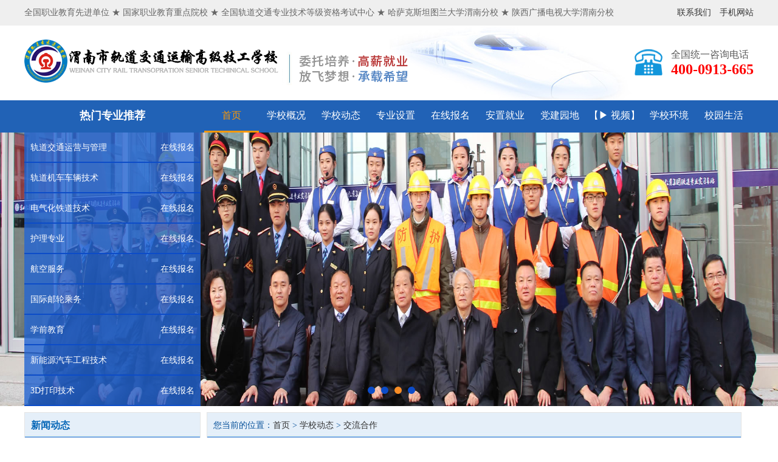

--- FILE ---
content_type: text/html
request_url: https://wngdjtxx.com/news/jlhz/
body_size: 5549
content:
<!DOCTYPE html PUBLIC "-//W3C//DTD XHTML 1.0 Transitional//EN" "http://www.w3.org/TR/xhtml1/DTD/xhtml1-transitional.dtd">
<html xmlns="http://www.w3.org/1999/xhtml">
<head>
<meta http-equiv="Content-Type" content="text/html; charset=utf-8" />
<title>交流合作</title>
<meta name="keywords" content="渭南市轨道交通运输高级技工学校招生问,答招生问答,考生问答,渭南市轨道交通运输高级技工学校考生问答,渭南市轨道交通运输高级技工学校,渭南轨道学校,渭南铁道学校" />
<meta name="description" content="渭南市轨道交通运输高级技工学校招生问答,渭南市轨道交通运输高级技工学校校企合作,渭南市轨道交通运输高级技工学校,渭南轨道学校,渭南铁道学校" />
<link href="/skin/default/css/public.css" rel="stylesheet" type="text/css" />
<script type="text/javascript" src="/skin/default/js/jquery.js" ></script>
<script type="text/javascript" src="/skin/default/js/focus.js" ></script>
<script type="text/javascript" src="/skin/default/js/jquery1.42.min.js"></script>
<script type="text/javascript" src="/skin/default/js/jquery.SuperSlide.2.1.1.js"></script>
</head>
<body>
<div class="wrapper">
    <!--header-->
    <div class="header_container">
        <div class="header_top">
            <div class="container">
                <span class="fl">全国职业教育先进单位   ★ 国家职业教育重点院校   ★ 全国轨道交通专业技术等级资格考试中心   ★ 哈萨克斯坦图兰大学渭南分校   ★ 陕西广播电视大学渭南分校</span>
                <div class="header_top_fr fr">
                    <a href="/xuexiaogaikuang/lianxiwomen.html">联系我们</a>
                    <a  target="_blank" href="http://m.wngdjtxx.com">手机网站</a>
                </div>
                <div class="clear"></div>
            </div>
        </div>
        <div class="header_main">
            <div class="container clearfix">
                <div class="header_main_fl fl">
                    <a href="/" class="logo"><img src="/skin/default/images/logo.png" /></a>
                    <img src="/skin/default/images/line0.png" />
                    <img src="/skin/default/images/logo_2.png" />
                </div>
                <div class="header_main_fr fr">
                  <img src="/skin/default/images/icon_tel.png" class="fl"/>
                    <div class="header_main_tel fl">
                        <p>全国统一咨询电话</p>
                        <h2>400-0913-665</h2>
                    </div>
                    <div class="clear"></div>
                </div>
                <div class="clear"></div>
            </div>
        </div>
    </div>
    <!--header end-->

    <!--nav-->
    <div class="nav_container">
        <div class="container">
            <div class="hot_nav fl">
                <h2>热门专业推荐</h2>
                <div class="nav_sub">
                    <ul>
                        <li  >
                            <a href="/zhuanye/736.html" target="_blank">
                                <span>轨道交通运营与管理</span>
                                <div class="fr">
                                    <p>在线报名</p>
                                </div>
                            </a>
                        </li><li  >
                            <a href="/zhuanye/742.html" target="_blank">
                                <span>轨道机车车辆技术</span>
                                <div class="fr">
                                    <p>在线报名</p>
                                </div>
                            </a>
                        </li><li  >
                            <a href="/zhuanye/747.html" target="_blank">
                                <span>电气化铁道技术</span>
                                <div class="fr">
                                    <p>在线报名</p>
                                </div>
                            </a>
                        </li><li  >
                            <a href="/zhuanye/2985.html" target="_blank">
                                <span>护理专业</span>
                                <div class="fr">
                                    <p>在线报名</p>
                                </div>
                            </a>
                        </li><li  >
                            <a href="/zhuanye/1613.html" target="_blank">
                                <span>航空服务</span>
                                <div class="fr">
                                    <p>在线报名</p>
                                </div>
                            </a>
                        </li><li  >
                            <a href="/zhuanye/1611.html" target="_blank">
                                <span>国际邮轮乘务</span>
                                <div class="fr">
                                    <p>在线报名</p>
                                </div>
                            </a>
                        </li><li  >
                            <a href="/zhuanye/1617.html" target="_blank">
                                <span>学前教育</span>
                                <div class="fr">
                                    <p>在线报名</p>
                                </div>
                            </a>
                        </li><li  >
                            <a href="/zhuanye/1616.html" target="_blank">
                                <span>新能源汽车工程技术</span>
                                <div class="fr">
                                    <p>在线报名</p>
                                </div>
                            </a>
                        </li><li  >
                            <a href="/zhuanye/1618.html" target="_blank">
                                <span>3D打印技术</span>
                                <div class="fr">
                                    <p>在线报名</p>
                                </div>
                            </a>
                        </li>                        
                    </ul>
                </div>
            </div>
            <ul class="nav_fr fr">
                <li  class="nav_item active">
                    <a href="/" > 首页</a>
                </li>
                <li  class="nav_item">
                    <a href="/xuexiaogaikuang/xuexiaojianjie.html" > 学校概况</a>
                </li>
                <li  class="nav_item">
                    <a href="/news/" >学校动态</a>
                </li>
                <li  class="nav_item">
                    <a href="/zhuanye/" >专业设置</a>
                </li>
                <li  class="nav_item">
                    <a href="/e/tool/feedback/?bid=1" >在线报名</a>
                </li>
                <li  class="nav_item">
                    <a href="/anzhijiuye/" >安置就业</a>
                </li>
                <li  class="nav_item">
                    <a href="/dangjian/" >党建园地</a>
                </li>
                <li  class="nav_item">
                    <a href="/video/" >【▶ 视频】</a>
                </li>
                <li  class="nav_item">
                    <a href="/xuexiaohuanjing/" >学校环境</a>
                </li>
                <li  class="nav_item">
                    <a href="/xiaoyuanshenghuo/" >校园生活</a>
                </li>
            </ul>
            <div class="clear"></div>
        </div>
    </div>
    <!--nav end-->

    <!--banner-->
    <div class="banner">
        <div class="hd">
            <ul>
                <li></li><li></li><li></li><li></li>            </ul>
        </div>
        <div class="bd">
            <ul>
                <li>
                    <a href=""><img src="/skin/default/images/hd1.jpg" /></a>
                </li>
                <li>
                    <a href=""><img src="/skin/default/images/hd2.jpg" /></a>
                </li>
                <li>
                    <a href=""><img src="/skin/default/images/hd3.jpg" /></a>
                </li>
                <li>
                    <a href=""><img src="/skin/default/images/hd4.jpg" /></a>
                </li>
            </ul>
        </div>
    </div>
    <script type="text/javascript">
        jQuery(".banner").slide({mainCell:".bd ul",effect:"leftLoop",autoPlay:true,delayTime:900});
    </script>
    <!--banner end-->
</div>
<div class="zhongneirong">
<table width="1200" border="0" cellspacing="10" cellpadding="0" class="listpage">
<tr valign="top">
<td class="sider"><table width="100%" border="0" cellspacing="0" cellpadding="0" class="title">
  <tr>
    <td><strong>新闻动态</strong></td>
  </tr>
</table>
  <table width="100%" border="0" cellspacing="8" cellpadding="0" class="box">
    <tr>
      <td align="center"><a class="daohangce" href="/news/xxxw/">【 校园动态 】</a> <br><a class="daohangce" href="/news/gonggao/">【 网站公告 】</a> <br><a class="daohangce" href="/news/jlhz/">【 交流合作 】</a> <br><a class="daohangce" href="/news/mtgz/">【 媒体关注 】</a> <br><a class="daohangce" href="/news/gyhd/">【 公益活动 】</a> <br><a class="daohangce" href="/news/jyzx/">【 教育资讯 】</a> <br></td>
    </tr>
  </table>
  <table width="100%" border="0" cellspacing="0" cellpadding="0" class="title margin_top">
    <tr>
      <td><strong>联系我们</strong></td>
    </tr>
  </table>
  <table width="100%" border="0" cellspacing="10" cellpadding="0" class="box">
    <tr>
      <td><table width="266" border="0" align="center" cellpadding="0" cellspacing="0">
  <tr>
    <td height="98" colspan="2" align="center"><a href="/lianxi.html" target="_blank"><img src="/skin/default/images/sylx.jpg" width="266" height="78" border="0" /></a></td>
  </tr>
  <tr>
    <td height="26" colspan="2" align="center"><strong><font color="#0066cc">渭南市轨道交通运输高级技工学校</font></strong></td>
  </tr>
  <tr>
    <td width="75" align="right" valign="top">地 址： </td>
    <td width="191" valign="top">渭南市高新区西兴街与石泉路十字西200米</td>
  </tr>
  <tr>
    <td align="right" valign="top">电 话：
    <td valign="top">400-0913-665</td>
  </tr>
  <tr>
    <td align="right" valign="top">&nbsp;</td>
    <td valign="top">0913-2112998</td>
  </tr>
  <tr>
    <td align="right" valign="top">&nbsp;</td>
    <td valign="top">0913-2080091</td>
  </tr>
  <tr>
    <td align="right" valign="top">&nbsp;</td>
    <td valign="top">0913-2080092</td>
  </tr>
  <tr>
    <td height="24" align="right" valign="top">官 网： </td>
    <td valign="top">www.wngdjt.com</td>
  </tr>
  <tr>
    <td height="24" align="right" valign="top">招生网： </td>
    <td valign="top">www.wngdjtxx.com</td>
  </tr>
  <tr>
    <td height="24" colspan="2" align="center" valign="top"><p><img src="/skin/default/images/wngdjtys.jpg" width="180" height="180"></br>
  <tr>
    <td height="26" colspan="2" align="center"><strong><font color="#0066cc">微信公众号：wngdjtys</font></strong></td>
  </tr>
  <tr>
    <td valign="top"></td>
  </tr>
  <tr>
    <td height="24" colspan="2" align="center" valign="top"><p><img src="/skin/default/images/wngdjt.jpg" width="180" height="180"></td>
  <tr>
    <td height="26" colspan="2" align="center"><strong><font color="#0066cc">微信服务号：wngdjt</font></strong></td>
  </tr>
    </tr>
</table></td>
    </tr>
  </table></td>
<td class="news_list"><table width="100%" border="0" cellspacing="0" cellpadding="0" class="position">
  <tr>
    <td>您当前的位置：<a href="/">首页</a>&nbsp;>&nbsp;<a href="/news/">学校动态</a>&nbsp;>&nbsp;<a href="/news/jlhz/">交流合作</a></td>
  </tr>
</table>
  <table width="100%" border="0" cellspacing="0" cellpadding="0" class="box">
    <tr>
      <td><table width="100%" border="0" cellspacing="0" cellpadding="0">
  <tr>
    <td height="10"></td>>
  </tr>
</table>

<table><!-- 列表开始 --><tr><td><table width="100%" border="0" cellspacing="10" cellpadding="0">
  <tr>
    <td align="center"><a href="/news/jlhz/3469.html" target="_blank"><img src="http://www.wngdjtxx.com/d/file/news/jlhz/2025-04/81a6b7a425da5b4b4de3d91c3ac24c19.jpg" alt="点燃军队文职梦想 共赴强军热血征程  ——华山国际教育与问道寻心教育军队文职项目启动仪式隆重举行" width="268" height="190" border="0" /></a><br />
    <a href="/news/jlhz/3469.html" target="_blank">点燃军队文职梦想 共赴强军热血征</a></td>
  </tr>
</table></td><td><table width="100%" border="0" cellspacing="10" cellpadding="0">
  <tr>
    <td align="center"><a href="/news/jlhz/3458.html" target="_blank"><img src="http://www.wngdjtxx.com/d/file/news/jlhz/2024-12/feeb8c96c1e125d4eede9db35681c5ae.jpg" alt="交流合作  共谋发展" width="268" height="190" border="0" /></a><br />
    <a href="/news/jlhz/3458.html" target="_blank">交流合作  共谋发展</a></td>
  </tr>
</table></td><td><table width="100%" border="0" cellspacing="10" cellpadding="0">
  <tr>
    <td align="center"><a href="/news/jlhz/3377.html" target="_blank"><img src="http://www.wngdjtxx.com/d/file/news/jlhz/2024-03/4f27a22a2bd8d6bb9a75bd1eb444b8b7.jpg" alt="合作谋发展 聚力促成长——热烈欢迎奋达教育集团领导一行莅临华山国际集团考察交流" width="268" height="190" border="0" /></a><br />
    <a href="/news/jlhz/3377.html" target="_blank">合作谋发展 聚力促成长——热烈欢</a></td>
  </tr>
</table></td></tr><tr><td><table width="100%" border="0" cellspacing="10" cellpadding="0">
  <tr>
    <td align="center"><a href="/news/jlhz/3372.html" target="_blank"><img src="http://www.wngdjtxx.com/d/file/news/jlhz/2024-02/9a56a056a2202a06b8c5adae07b6b9e4.jpg" alt="建言献策话发展勇毅前行谱新篇" width="268" height="190" border="0" /></a><br />
    <a href="/news/jlhz/3372.html" target="_blank">建言献策话发展勇毅前行谱新篇</a></td>
  </tr>
</table></td><td><table width="100%" border="0" cellspacing="10" cellpadding="0">
  <tr>
    <td align="center"><a href="/news/jlhz/3371.html" target="_blank"><img src="http://www.wngdjtxx.com/d/file/news/jlhz/2024-02/d2c53fa0ca5fbbccf9e05b172ccefd4b.jpg" alt="热烈欢迎遵义市播州区领导莅临华山国际教育集团考察指导工作" width="268" height="190" border="0" /></a><br />
    <a href="/news/jlhz/3371.html" target="_blank">热烈欢迎遵义市播州区领导莅临华山</a></td>
  </tr>
</table></td><td><table width="100%" border="0" cellspacing="10" cellpadding="0">
  <tr>
    <td align="center"><a href="/news/jlhz/3328.html" target="_blank"><img src="http://www.wngdjtxx.com/d/file/news/jlhz/2023-12/09dde3958b96fe60fbfbb43751140daa.jpg" alt="校企合作促共赢产教融合谋发展" width="268" height="190" border="0" /></a><br />
    <a href="/news/jlhz/3328.html" target="_blank">校企合作促共赢产教融合谋发展</a></td>
  </tr>
</table></td></tr><tr><td><table width="100%" border="0" cellspacing="10" cellpadding="0">
  <tr>
    <td align="center"><a href="/news/jlhz/3325.html" target="_blank"><img src="http://www.wngdjtxx.com/d/file/news/jlhz/2023-11/c79b160094b39f54da162ba2addf365f.jpg" alt="拓宽职业教育发展   助力学子深造就业" width="268" height="190" border="0" /></a><br />
    <a href="/news/jlhz/3325.html" target="_blank">拓宽职业教育发展   助力学子深造</a></td>
  </tr>
</table></td><td><table width="100%" border="0" cellspacing="10" cellpadding="0">
  <tr>
    <td align="center"><a href="/news/jlhz/3121.html" target="_blank"><img src="http://www.wngdjtxx.com/d/file/news/jlhz/2023-02/dd6ec62abe8038ecf9c756a2420ff80f.jpg" alt="校企融合促发展 携手共赢谱新篇丨渭南市轨道交通运输高级技工学校举行校企合作集体签约仪式" width="268" height="190" border="0" /></a><br />
    <a href="/news/jlhz/3121.html" target="_blank">校企融合促发展 携手共赢谱新篇丨</a></td>
  </tr>
</table></td><td><table width="100%" border="0" cellspacing="10" cellpadding="0">
  <tr>
    <td align="center"><a href="/news/jlhz/3099.html" target="_blank"><img src="http://www.wngdjtxx.com/d/file/news/jlhz/2022-05/296f85b40aee056da8755b8943253ee6.jpg" alt="华山国际教育集团—火车司机订单班校企合作签约揭牌仪式圆满完成" width="268" height="190" border="0" /></a><br />
    <a href="/news/jlhz/3099.html" target="_blank">华山国际教育集团—火车司机订单班</a></td>
  </tr>
</table></td></tr><tr><td><table width="100%" border="0" cellspacing="10" cellpadding="0">
  <tr>
    <td align="center"><a href="/news/jlhz/3098.html" target="_blank"><img src="http://www.wngdjtxx.com/d/file/news/jlhz/2022-05/b75a8417a5bccd24be7c99f82925ffd4.jpg" alt="交流学习促提升 合作共谋图发展——热烈欢迎中银商务有限公司人员来我校考察交流" width="268" height="190" border="0" /></a><br />
    <a href="/news/jlhz/3098.html" target="_blank">交流学习促提升 合作共谋图发展—</a></td>
  </tr>
</table></td><td><table width="100%" border="0" cellspacing="10" cellpadding="0">
  <tr>
    <td align="center"><a href="/news/jlhz/3096.html" target="_blank"><img src="http://www.wngdjtxx.com/d/file/news/jlhz/2022-07/d1f07fe178dcb05adfbbc4470e879c6b.jpg" alt="指导交流促提高 高瞻远瞩绘蓝图" width="268" height="190" border="0" /></a><br />
    <a href="/news/jlhz/3096.html" target="_blank">指导交流促提高 高瞻远瞩绘蓝图</a></td>
  </tr>
</table></td><td><table width="100%" border="0" cellspacing="10" cellpadding="0">
  <tr>
    <td align="center"><a href="/news/jlhz/3091.html" target="_blank"><img src="http://www.wngdjtxx.com/d/file/news/jlhz/2022-05/7e0f0290b4f537c38828ecef48b58f6d.jpg" alt="校企合作促发展 协同育人谱新篇" width="268" height="190" border="0" /></a><br />
    <a href="/news/jlhz/3091.html" target="_blank">校企合作促发展 协同育人谱新篇</a></td>
  </tr>
</table></td></tr><tr><td><table width="100%" border="0" cellspacing="10" cellpadding="0">
  <tr>
    <td align="center"><a href="/news/jlhz/3077.html" target="_blank"><img src="http://www.wngdjtxx.com/d/file/news/jlhz/2022-04/904c08b5850d97dbfe232860bd798073.jpg" alt="华山教育集团：校企联谊谋新篇 合作共赢促发展" width="268" height="190" border="0" /></a><br />
    <a href="/news/jlhz/3077.html" target="_blank">华山教育集团：校企联谊谋新篇 合作</a></td>
  </tr>
</table></td><td><table width="100%" border="0" cellspacing="10" cellpadding="0">
  <tr>
    <td align="center"><a href="/news/jlhz/3073.html" target="_blank"><img src="http://www.wngdjtxx.com/d/file/news/jlhz/2022-04/27343e99131a9408d6347ea3a32d18d5.jpg" alt="合作办学签约仪式" width="268" height="190" border="0" /></a><br />
    <a href="/news/jlhz/3073.html" target="_blank">合作办学签约仪式</a></td>
  </tr>
</table></td><td><table width="100%" border="0" cellspacing="10" cellpadding="0">
  <tr>
    <td align="center"><a href="/news/jlhz/3071.html" target="_blank"><img src="http://www.wngdjtxx.com/d/file/news/jlhz/2022-04/ec34a4d631e30b969133da5405946468.jpg" alt="校企合作 协同育人——陕西华山技师学院、渭南西北新世纪职业学校与中铁上海局集团校企合作签约暨揭牌仪式圆满完成" width="268" height="190" border="0" /></a><br />
    <a href="/news/jlhz/3071.html" target="_blank">校企合作 协同育人——陕西华山技</a></td>
  </tr>
</table></td></tr><tr><td><table width="100%" border="0" cellspacing="10" cellpadding="0">
  <tr>
    <td align="center"><a href="/news/jlhz/3060.html" target="_blank"><img src="http://www.wngdjtxx.com/d/file/news/jlhz/2022-02/c74d4c2efea96dac1ecb39e66c42b6e6.jpg" alt="十指相握，捧出成功" width="268" height="190" border="0" /></a><br />
    <a href="/news/jlhz/3060.html" target="_blank">十指相握，捧出成功</a></td>
  </tr>
</table></td><td><table width="100%" border="0" cellspacing="10" cellpadding="0">
  <tr>
    <td align="center"><a href="/news/jlhz/3038.html" target="_blank"><img src="http://www.wngdjtxx.com/d/file/news/jlhz/2023-06/fc2d8897f82ba78a2a32c04a8d10c2da.jpg" alt="陕西华山技师学院被西安美联航空公司授予校企合作示范基地​" width="268" height="190" border="0" /></a><br />
    <a href="/news/jlhz/3038.html" target="_blank">陕西华山技师学院被西安美联航空公</a></td>
  </tr>
</table></td><td><table width="100%" border="0" cellspacing="10" cellpadding="0">
  <tr>
    <td align="center"><a href="/news/jlhz/3058.html" target="_blank"><img src="http://www.wngdjt.com/d/file/news/jlhz/2020-08/89b48fe529bffd509649c2953c0a126b.jpg" alt="热烈欢迎宁夏国际语言学校领导一行来我校考察交流" width="268" height="190" border="0" /></a><br />
    <a href="/news/jlhz/3058.html" target="_blank">热烈欢迎宁夏国际语言学校领导一行</a></td>
  </tr>
</table></td></tr><!-- 列表结束 --></table>        
        <table width="100%" border="0" cellspacing="0" cellpadding="0">
          <tr>
            <td height="38"><div class="pageBox"><a class='cur'>1</a><a href="/news/jlhz/index_2.html">2</a><a href="/news/jlhz/index_3.html">3</a><a href="/news/jlhz/index_4.html">4</a><a href="/news/jlhz/index_5.html">5</a><a href="/news/jlhz/index_6.html">6</a><a href="/news/jlhz/index_7.html">7</a><a href="/news/jlhz/index_8.html">8</a><a href="/news/jlhz/index_9.html">9</a><a href="/news/jlhz/index_10.html">10</a><a href="/news/jlhz/index_2.html" class="disabled">下一页</a><a href="/news/jlhz/index_12.html" class="disabled">尾页</a></div></td>
          </tr>
        </table></td>
    </tr>
  </table></td>
</tr>
</table>
</div>
<!--footer-->
<div class="footer">
  <div class="footer_top">
    <div class="container">
      <div class="footer_logo">
        <p><a href="/"><img src="/skin/default/images/logo_d.png" /></a></p>
        <p><span class="footer_telfl">全国统一咨询电话：</span><span class="footer_telfr">400-0913-665</span></p>
      </div>
      <ul>
        <li class="footer_tit">
          <p> 地址：陕西省渭南市国家高新技术开发区西兴街与石泉路十字西200米<br />
            招生热线：0913-2112998、2080091、2080092<br />
            邮箱：wngdjt@163.com<br />
            <a href="http://beian.miit.gov.cn">陕ICP备16002673号-1</a>&nbsp;&nbsp;&nbsp;&nbsp;技术支持：<a href="http://www.shanweixin.com" target="_blank">善微</a></p>
        </li>
      </ul>
      <div class="ewm">
        <div class="ewmfl"> <img src="/skin/default/images/gzh_ewm.jpg"><p>扫一扫关注我们</p> </div>
        <div class="ewmfr"> <img src="/skin/default/images/gzh_ewm2.jpg"><p>扫一扫关注我们</p> </div>
      </div>
    </div>
  </div>
  <div class="footer_bottom container"> <span class="fl">友情链接： <a href="http://www.fupinedu.com" target="_blank">集团官网</a> | <a href="http://www.wngdjtxx.com" target="_blank">学校官网</a> | <a href="http://www.tczyxy.net/" target="_blank">铜川职业技术学院</a>  | <a href="http://www.tczyxy.net/" target="_blank">宝鸡三和职业学院</a> | <a href="http://www.slzyjsxy.com/" target="_blank">商洛职业技术学院</a> | <a href="http://www.xbxsjzz.com/" target="_blank">西北职专</a> | <a href="http://www.wnyxgz.com/" target="_blank">永兴高中</a> Copyright © 2019 Wngdjtxx.com. All Rights Reserved
<script type="text/javascript">document.write(unescape("%3Cspan id='cnzz_stat_icon_1279749233'%3E%3C/span%3E%3Cscript src='https://s4.cnzz.com/z_stat.php%3Fid%3D1279749233%26show%3Dpic' type='text/javascript'%3E%3C/script%3E"));</script><!--script type="text/javascript"> var _bdhmProtocol = (("https:" == document.location.protocol) ? " https://" : " http://"); document.write(unescape("%3Cscript src='" + _bdhmProtocol + "hm.baidu.com/h.js%3F2f25aa73cb423ed3f409d1a89f62150f' type='text/javascript'%3E%3C/script%3E")) </script--></span>
    <div class="clear"></div>
  </div>
</div>
<!--footer end--> 
<script>(function() {var _53code = document.createElement("script");_53code.src = "https://tb.53kf.com/code/code/5d59ab8033c2f83103d69b5b507e1a5b8/2";var s = document.getElementsByTagName("script")[0]; s.parentNode.insertBefore(_53code, s);})();</script>
</body>
</html>

--- FILE ---
content_type: application/javascript
request_url: https://wngdjtxx.com/skin/default/js/focus.js
body_size: 776
content:
/* power by 风情剑客 www.uu6c.com 2013.11.20*/
/*banner*/
$(function(){
var timer=4000;
var showtime = 1000;
var showbox = $("#banner_show");
var inbox = $(".bannger_inbox");
var movelist = $("#yq_banner_list");
var s;
var b = 0;
var size =inbox.size();
var play = 1;
function move(){
b++;
if(b>size-1){
b=0;
}
inbox.each(function(e){
inbox.eq(e).hide(0);
$("#banner_magbox"+e).hide();
movelist.find("a").eq(e).removeClass("hover");
if(e == b){
inbox.eq(b).fadeIn(showtime);
$("#banner_magbox"+b).show();
movelist.find("a").eq(b).addClass("hover");
}
});
}
s = setInterval(move,timer);
function stopp(obj){
$(obj).hover(function(){
if(play){
clearInterval(s);
play = 0;
}	  
},
function(){
if(!play){
s = setInterval(move,timer); 
play = 1;
}	
}		  
);
}
stopp(".banner_show");
$(".banner_btn_right").click(function(){
move(); 
});
$(".banner_btn_left").click(function(){
b--;
if(b<0){
b=size-1
}
inbox.each(function(e){
inbox.eq(e).hide(0);
movelist.find("a").eq(e).removeClass("hover");
if(e == b){
inbox.eq(b).fadeIn(showtime);
movelist.find("a").eq(b).addClass("hover");
}
}); 
});
movelist.find("a").click(function(){
var rel = $(this).attr("rel");
inbox.each(function(e){
inbox.eq(e).hide(0);
movelist.find("a").eq(e).removeClass("hover");
$("#banner_magbox"+e).hide(0);
if(e == rel){
inbox.eq(rel).fadeIn(showtime);
movelist.find("a").eq(rel).addClass("hover");
$("#banner_magbox"+rel).show(0);	
}
});
});
$(".bannger_inbox").each(function(e){
var inboxsize = $(".bannger_inbox").size();
inboxwimg = $(this).find("img").width();
$(".bannger_inbox").eq(e).css({"margin-left":(-1)*inboxwimg/2+"px","z-index":inboxsize-e});
});
/*
$(".banner").hover(
function(){
	$(".banner_pre_next").fadeIn();
	},function(){
		$(".banner_pre_next").fadeOut();
		})
		*/
});
/*menu*/
$(function(){
var tt1;
$(".content_bottom_tig").bind({
mouseenter:function(){
$(this).find(".h_bg").addClass("hover");
that = $(this)
tt1= setTimeout(function(){
that.animate({
height:130
}); 
},200);
},
click:function(){
},
mouseleave:function(){
$(this).find(".h_bg").removeClass("hover");
clearTimeout(tt1);
that.animate({
height:25
}); 
}	
});
})
$(function() {
				$('#carousel ul').carouFredSel({
					prev: '#prev',
					next: '#next',
					scroll: 1000
				});
	
			});